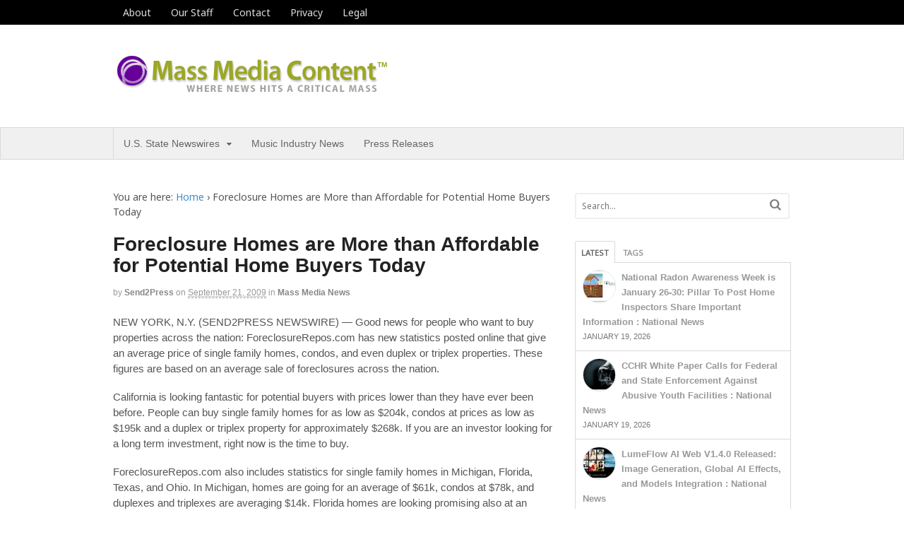

--- FILE ---
content_type: text/html; charset=UTF-8
request_url: https://massmediacontent.com/foreclosure-homes-are-more-than-affordable-for-potential-home-buyers-today-1459/
body_size: 12979
content:
<!DOCTYPE html>
<html lang="en-US">
<head>
<meta charset="UTF-8" />
<title>Foreclosure Homes are More than Affordable for Potential Home Buyers Today - Mass Media Content</title>
<meta http-equiv="Content-Type" content="text/html; charset=UTF-8" />
<link rel="pingback" href="https://massmediacontent.com/xmlrpc.php" />
<meta name='robots' content='index, follow, max-image-preview:large, max-snippet:-1, max-video-preview:-1' />
	<style>img:is([sizes="auto" i], [sizes^="auto," i]) { contain-intrinsic-size: 3000px 1500px }</style>
	
<!--  Mobile viewport scale -->
<meta content="initial-scale=1.0, maximum-scale=1.0, user-scalable=yes" name="viewport"/>

	<!-- This site is optimized with the Yoast SEO plugin v26.3 - https://yoast.com/wordpress/plugins/seo/ -->
	<link rel="canonical" href="https://massmediacontent.com/foreclosure-homes-are-more-than-affordable-for-potential-home-buyers-today-1459/" />
	<meta property="og:locale" content="en_US" />
	<meta property="og:type" content="article" />
	<meta property="og:title" content="Foreclosure Homes are More than Affordable for Potential Home Buyers Today - Mass Media Content" />
	<meta property="og:description" content="NEW YORK, N.Y. (SEND2PRESS NEWSWIRE) &#8212; Good news for people who want to buy properties across the nation: ForeclosureRepos has new statistics posted online that give an average price of single family homes, condos, and even duplex or triplex properties. These figures are based on an average sale of foreclosures across the nation." />
	<meta property="og:url" content="https://massmediacontent.com/foreclosure-homes-are-more-than-affordable-for-potential-home-buyers-today-1459/" />
	<meta property="og:site_name" content="Mass Media Content" />
	<meta property="article:author" content="https://www.facebook.com/Send2PressNewswire" />
	<meta property="article:published_time" content="2009-09-21T14:46:35+00:00" />
	<meta name="author" content="Send2Press" />
	<meta name="twitter:card" content="summary_large_image" />
	<meta name="twitter:creator" content="@https://x.com/send2press" />
	<meta name="twitter:site" content="@neotrope" />
	<script type="application/ld+json" class="yoast-schema-graph">{"@context":"https://schema.org","@graph":[{"@type":"WebPage","@id":"https://massmediacontent.com/foreclosure-homes-are-more-than-affordable-for-potential-home-buyers-today-1459/","url":"https://massmediacontent.com/foreclosure-homes-are-more-than-affordable-for-potential-home-buyers-today-1459/","name":"Foreclosure Homes are More than Affordable for Potential Home Buyers Today - Mass Media Content","isPartOf":{"@id":"https://massmediacontent.com/#website"},"datePublished":"2009-09-21T14:46:35+00:00","author":{"@id":"https://massmediacontent.com/#/schema/person/d9f102bc25f58987f1659289a7d2e5ad"},"breadcrumb":{"@id":"https://massmediacontent.com/foreclosure-homes-are-more-than-affordable-for-potential-home-buyers-today-1459/#breadcrumb"},"inLanguage":"en-US","potentialAction":[{"@type":"ReadAction","target":["https://massmediacontent.com/foreclosure-homes-are-more-than-affordable-for-potential-home-buyers-today-1459/"]}]},{"@type":"BreadcrumbList","@id":"https://massmediacontent.com/foreclosure-homes-are-more-than-affordable-for-potential-home-buyers-today-1459/#breadcrumb","itemListElement":[{"@type":"ListItem","position":1,"name":"Home","item":"https://massmediacontent.com/"},{"@type":"ListItem","position":2,"name":"Foreclosure Homes are More than Affordable for Potential Home Buyers Today"}]},{"@type":"WebSite","@id":"https://massmediacontent.com/#website","url":"https://massmediacontent.com/","name":"Mass Media Content","description":"Where news hits a critical mass","potentialAction":[{"@type":"SearchAction","target":{"@type":"EntryPoint","urlTemplate":"https://massmediacontent.com/?s={search_term_string}"},"query-input":{"@type":"PropertyValueSpecification","valueRequired":true,"valueName":"search_term_string"}}],"inLanguage":"en-US"},{"@type":"Person","@id":"https://massmediacontent.com/#/schema/person/d9f102bc25f58987f1659289a7d2e5ad","name":"Send2Press","description":"Send2Press Newswire, a press release distribution service, provides affordable effective press release writing, targeted news distribution, SEO, and e-marketing. Send2Press® was established in the year 2000 in California, USA. See: Send2Press.com for more information.","sameAs":["https://www.send2press.com/","https://www.facebook.com/Send2PressNewswire","https://www.linkedin.com/company/send2press/","https://www.pinterest.com/send2press/pins/","https://x.com/https://x.com/send2press"],"url":"https://massmediacontent.com/author/send2press-newswire/"}]}</script>
	<!-- / Yoast SEO plugin. -->


<link rel="alternate" type="application/rss+xml" title="Mass Media Content &raquo; Feed" href="http://massmediacontent.com/feed/" />
<link rel="alternate" type="application/rss+xml" title="Mass Media Content &raquo; Comments Feed" href="https://massmediacontent.com/comments/feed/" />
<script type="text/javascript">
/* <![CDATA[ */
window._wpemojiSettings = {"baseUrl":"https:\/\/s.w.org\/images\/core\/emoji\/16.0.1\/72x72\/","ext":".png","svgUrl":"https:\/\/s.w.org\/images\/core\/emoji\/16.0.1\/svg\/","svgExt":".svg","source":{"concatemoji":"https:\/\/massmediacontent.com\/wp-includes\/js\/wp-emoji-release.min.js?ver=6.8.3"}};
/*! This file is auto-generated */
!function(s,n){var o,i,e;function c(e){try{var t={supportTests:e,timestamp:(new Date).valueOf()};sessionStorage.setItem(o,JSON.stringify(t))}catch(e){}}function p(e,t,n){e.clearRect(0,0,e.canvas.width,e.canvas.height),e.fillText(t,0,0);var t=new Uint32Array(e.getImageData(0,0,e.canvas.width,e.canvas.height).data),a=(e.clearRect(0,0,e.canvas.width,e.canvas.height),e.fillText(n,0,0),new Uint32Array(e.getImageData(0,0,e.canvas.width,e.canvas.height).data));return t.every(function(e,t){return e===a[t]})}function u(e,t){e.clearRect(0,0,e.canvas.width,e.canvas.height),e.fillText(t,0,0);for(var n=e.getImageData(16,16,1,1),a=0;a<n.data.length;a++)if(0!==n.data[a])return!1;return!0}function f(e,t,n,a){switch(t){case"flag":return n(e,"\ud83c\udff3\ufe0f\u200d\u26a7\ufe0f","\ud83c\udff3\ufe0f\u200b\u26a7\ufe0f")?!1:!n(e,"\ud83c\udde8\ud83c\uddf6","\ud83c\udde8\u200b\ud83c\uddf6")&&!n(e,"\ud83c\udff4\udb40\udc67\udb40\udc62\udb40\udc65\udb40\udc6e\udb40\udc67\udb40\udc7f","\ud83c\udff4\u200b\udb40\udc67\u200b\udb40\udc62\u200b\udb40\udc65\u200b\udb40\udc6e\u200b\udb40\udc67\u200b\udb40\udc7f");case"emoji":return!a(e,"\ud83e\udedf")}return!1}function g(e,t,n,a){var r="undefined"!=typeof WorkerGlobalScope&&self instanceof WorkerGlobalScope?new OffscreenCanvas(300,150):s.createElement("canvas"),o=r.getContext("2d",{willReadFrequently:!0}),i=(o.textBaseline="top",o.font="600 32px Arial",{});return e.forEach(function(e){i[e]=t(o,e,n,a)}),i}function t(e){var t=s.createElement("script");t.src=e,t.defer=!0,s.head.appendChild(t)}"undefined"!=typeof Promise&&(o="wpEmojiSettingsSupports",i=["flag","emoji"],n.supports={everything:!0,everythingExceptFlag:!0},e=new Promise(function(e){s.addEventListener("DOMContentLoaded",e,{once:!0})}),new Promise(function(t){var n=function(){try{var e=JSON.parse(sessionStorage.getItem(o));if("object"==typeof e&&"number"==typeof e.timestamp&&(new Date).valueOf()<e.timestamp+604800&&"object"==typeof e.supportTests)return e.supportTests}catch(e){}return null}();if(!n){if("undefined"!=typeof Worker&&"undefined"!=typeof OffscreenCanvas&&"undefined"!=typeof URL&&URL.createObjectURL&&"undefined"!=typeof Blob)try{var e="postMessage("+g.toString()+"("+[JSON.stringify(i),f.toString(),p.toString(),u.toString()].join(",")+"));",a=new Blob([e],{type:"text/javascript"}),r=new Worker(URL.createObjectURL(a),{name:"wpTestEmojiSupports"});return void(r.onmessage=function(e){c(n=e.data),r.terminate(),t(n)})}catch(e){}c(n=g(i,f,p,u))}t(n)}).then(function(e){for(var t in e)n.supports[t]=e[t],n.supports.everything=n.supports.everything&&n.supports[t],"flag"!==t&&(n.supports.everythingExceptFlag=n.supports.everythingExceptFlag&&n.supports[t]);n.supports.everythingExceptFlag=n.supports.everythingExceptFlag&&!n.supports.flag,n.DOMReady=!1,n.readyCallback=function(){n.DOMReady=!0}}).then(function(){return e}).then(function(){var e;n.supports.everything||(n.readyCallback(),(e=n.source||{}).concatemoji?t(e.concatemoji):e.wpemoji&&e.twemoji&&(t(e.twemoji),t(e.wpemoji)))}))}((window,document),window._wpemojiSettings);
/* ]]> */
</script>
<style id='wp-emoji-styles-inline-css' type='text/css'>

	img.wp-smiley, img.emoji {
		display: inline !important;
		border: none !important;
		box-shadow: none !important;
		height: 1em !important;
		width: 1em !important;
		margin: 0 0.07em !important;
		vertical-align: -0.1em !important;
		background: none !important;
		padding: 0 !important;
	}
</style>
<link rel='stylesheet' id='wp-block-library-css' href='https://massmediacontent.com/wp-includes/css/dist/block-library/style.min.css?ver=6.8.3' type='text/css' media='all' />
<style id='classic-theme-styles-inline-css' type='text/css'>
/*! This file is auto-generated */
.wp-block-button__link{color:#fff;background-color:#32373c;border-radius:9999px;box-shadow:none;text-decoration:none;padding:calc(.667em + 2px) calc(1.333em + 2px);font-size:1.125em}.wp-block-file__button{background:#32373c;color:#fff;text-decoration:none}
</style>
<style id='global-styles-inline-css' type='text/css'>
:root{--wp--preset--aspect-ratio--square: 1;--wp--preset--aspect-ratio--4-3: 4/3;--wp--preset--aspect-ratio--3-4: 3/4;--wp--preset--aspect-ratio--3-2: 3/2;--wp--preset--aspect-ratio--2-3: 2/3;--wp--preset--aspect-ratio--16-9: 16/9;--wp--preset--aspect-ratio--9-16: 9/16;--wp--preset--color--black: #000000;--wp--preset--color--cyan-bluish-gray: #abb8c3;--wp--preset--color--white: #ffffff;--wp--preset--color--pale-pink: #f78da7;--wp--preset--color--vivid-red: #cf2e2e;--wp--preset--color--luminous-vivid-orange: #ff6900;--wp--preset--color--luminous-vivid-amber: #fcb900;--wp--preset--color--light-green-cyan: #7bdcb5;--wp--preset--color--vivid-green-cyan: #00d084;--wp--preset--color--pale-cyan-blue: #8ed1fc;--wp--preset--color--vivid-cyan-blue: #0693e3;--wp--preset--color--vivid-purple: #9b51e0;--wp--preset--gradient--vivid-cyan-blue-to-vivid-purple: linear-gradient(135deg,rgba(6,147,227,1) 0%,rgb(155,81,224) 100%);--wp--preset--gradient--light-green-cyan-to-vivid-green-cyan: linear-gradient(135deg,rgb(122,220,180) 0%,rgb(0,208,130) 100%);--wp--preset--gradient--luminous-vivid-amber-to-luminous-vivid-orange: linear-gradient(135deg,rgba(252,185,0,1) 0%,rgba(255,105,0,1) 100%);--wp--preset--gradient--luminous-vivid-orange-to-vivid-red: linear-gradient(135deg,rgba(255,105,0,1) 0%,rgb(207,46,46) 100%);--wp--preset--gradient--very-light-gray-to-cyan-bluish-gray: linear-gradient(135deg,rgb(238,238,238) 0%,rgb(169,184,195) 100%);--wp--preset--gradient--cool-to-warm-spectrum: linear-gradient(135deg,rgb(74,234,220) 0%,rgb(151,120,209) 20%,rgb(207,42,186) 40%,rgb(238,44,130) 60%,rgb(251,105,98) 80%,rgb(254,248,76) 100%);--wp--preset--gradient--blush-light-purple: linear-gradient(135deg,rgb(255,206,236) 0%,rgb(152,150,240) 100%);--wp--preset--gradient--blush-bordeaux: linear-gradient(135deg,rgb(254,205,165) 0%,rgb(254,45,45) 50%,rgb(107,0,62) 100%);--wp--preset--gradient--luminous-dusk: linear-gradient(135deg,rgb(255,203,112) 0%,rgb(199,81,192) 50%,rgb(65,88,208) 100%);--wp--preset--gradient--pale-ocean: linear-gradient(135deg,rgb(255,245,203) 0%,rgb(182,227,212) 50%,rgb(51,167,181) 100%);--wp--preset--gradient--electric-grass: linear-gradient(135deg,rgb(202,248,128) 0%,rgb(113,206,126) 100%);--wp--preset--gradient--midnight: linear-gradient(135deg,rgb(2,3,129) 0%,rgb(40,116,252) 100%);--wp--preset--font-size--small: 13px;--wp--preset--font-size--medium: 20px;--wp--preset--font-size--large: 36px;--wp--preset--font-size--x-large: 42px;--wp--preset--spacing--20: 0.44rem;--wp--preset--spacing--30: 0.67rem;--wp--preset--spacing--40: 1rem;--wp--preset--spacing--50: 1.5rem;--wp--preset--spacing--60: 2.25rem;--wp--preset--spacing--70: 3.38rem;--wp--preset--spacing--80: 5.06rem;--wp--preset--shadow--natural: 6px 6px 9px rgba(0, 0, 0, 0.2);--wp--preset--shadow--deep: 12px 12px 50px rgba(0, 0, 0, 0.4);--wp--preset--shadow--sharp: 6px 6px 0px rgba(0, 0, 0, 0.2);--wp--preset--shadow--outlined: 6px 6px 0px -3px rgba(255, 255, 255, 1), 6px 6px rgba(0, 0, 0, 1);--wp--preset--shadow--crisp: 6px 6px 0px rgba(0, 0, 0, 1);}:where(.is-layout-flex){gap: 0.5em;}:where(.is-layout-grid){gap: 0.5em;}body .is-layout-flex{display: flex;}.is-layout-flex{flex-wrap: wrap;align-items: center;}.is-layout-flex > :is(*, div){margin: 0;}body .is-layout-grid{display: grid;}.is-layout-grid > :is(*, div){margin: 0;}:where(.wp-block-columns.is-layout-flex){gap: 2em;}:where(.wp-block-columns.is-layout-grid){gap: 2em;}:where(.wp-block-post-template.is-layout-flex){gap: 1.25em;}:where(.wp-block-post-template.is-layout-grid){gap: 1.25em;}.has-black-color{color: var(--wp--preset--color--black) !important;}.has-cyan-bluish-gray-color{color: var(--wp--preset--color--cyan-bluish-gray) !important;}.has-white-color{color: var(--wp--preset--color--white) !important;}.has-pale-pink-color{color: var(--wp--preset--color--pale-pink) !important;}.has-vivid-red-color{color: var(--wp--preset--color--vivid-red) !important;}.has-luminous-vivid-orange-color{color: var(--wp--preset--color--luminous-vivid-orange) !important;}.has-luminous-vivid-amber-color{color: var(--wp--preset--color--luminous-vivid-amber) !important;}.has-light-green-cyan-color{color: var(--wp--preset--color--light-green-cyan) !important;}.has-vivid-green-cyan-color{color: var(--wp--preset--color--vivid-green-cyan) !important;}.has-pale-cyan-blue-color{color: var(--wp--preset--color--pale-cyan-blue) !important;}.has-vivid-cyan-blue-color{color: var(--wp--preset--color--vivid-cyan-blue) !important;}.has-vivid-purple-color{color: var(--wp--preset--color--vivid-purple) !important;}.has-black-background-color{background-color: var(--wp--preset--color--black) !important;}.has-cyan-bluish-gray-background-color{background-color: var(--wp--preset--color--cyan-bluish-gray) !important;}.has-white-background-color{background-color: var(--wp--preset--color--white) !important;}.has-pale-pink-background-color{background-color: var(--wp--preset--color--pale-pink) !important;}.has-vivid-red-background-color{background-color: var(--wp--preset--color--vivid-red) !important;}.has-luminous-vivid-orange-background-color{background-color: var(--wp--preset--color--luminous-vivid-orange) !important;}.has-luminous-vivid-amber-background-color{background-color: var(--wp--preset--color--luminous-vivid-amber) !important;}.has-light-green-cyan-background-color{background-color: var(--wp--preset--color--light-green-cyan) !important;}.has-vivid-green-cyan-background-color{background-color: var(--wp--preset--color--vivid-green-cyan) !important;}.has-pale-cyan-blue-background-color{background-color: var(--wp--preset--color--pale-cyan-blue) !important;}.has-vivid-cyan-blue-background-color{background-color: var(--wp--preset--color--vivid-cyan-blue) !important;}.has-vivid-purple-background-color{background-color: var(--wp--preset--color--vivid-purple) !important;}.has-black-border-color{border-color: var(--wp--preset--color--black) !important;}.has-cyan-bluish-gray-border-color{border-color: var(--wp--preset--color--cyan-bluish-gray) !important;}.has-white-border-color{border-color: var(--wp--preset--color--white) !important;}.has-pale-pink-border-color{border-color: var(--wp--preset--color--pale-pink) !important;}.has-vivid-red-border-color{border-color: var(--wp--preset--color--vivid-red) !important;}.has-luminous-vivid-orange-border-color{border-color: var(--wp--preset--color--luminous-vivid-orange) !important;}.has-luminous-vivid-amber-border-color{border-color: var(--wp--preset--color--luminous-vivid-amber) !important;}.has-light-green-cyan-border-color{border-color: var(--wp--preset--color--light-green-cyan) !important;}.has-vivid-green-cyan-border-color{border-color: var(--wp--preset--color--vivid-green-cyan) !important;}.has-pale-cyan-blue-border-color{border-color: var(--wp--preset--color--pale-cyan-blue) !important;}.has-vivid-cyan-blue-border-color{border-color: var(--wp--preset--color--vivid-cyan-blue) !important;}.has-vivid-purple-border-color{border-color: var(--wp--preset--color--vivid-purple) !important;}.has-vivid-cyan-blue-to-vivid-purple-gradient-background{background: var(--wp--preset--gradient--vivid-cyan-blue-to-vivid-purple) !important;}.has-light-green-cyan-to-vivid-green-cyan-gradient-background{background: var(--wp--preset--gradient--light-green-cyan-to-vivid-green-cyan) !important;}.has-luminous-vivid-amber-to-luminous-vivid-orange-gradient-background{background: var(--wp--preset--gradient--luminous-vivid-amber-to-luminous-vivid-orange) !important;}.has-luminous-vivid-orange-to-vivid-red-gradient-background{background: var(--wp--preset--gradient--luminous-vivid-orange-to-vivid-red) !important;}.has-very-light-gray-to-cyan-bluish-gray-gradient-background{background: var(--wp--preset--gradient--very-light-gray-to-cyan-bluish-gray) !important;}.has-cool-to-warm-spectrum-gradient-background{background: var(--wp--preset--gradient--cool-to-warm-spectrum) !important;}.has-blush-light-purple-gradient-background{background: var(--wp--preset--gradient--blush-light-purple) !important;}.has-blush-bordeaux-gradient-background{background: var(--wp--preset--gradient--blush-bordeaux) !important;}.has-luminous-dusk-gradient-background{background: var(--wp--preset--gradient--luminous-dusk) !important;}.has-pale-ocean-gradient-background{background: var(--wp--preset--gradient--pale-ocean) !important;}.has-electric-grass-gradient-background{background: var(--wp--preset--gradient--electric-grass) !important;}.has-midnight-gradient-background{background: var(--wp--preset--gradient--midnight) !important;}.has-small-font-size{font-size: var(--wp--preset--font-size--small) !important;}.has-medium-font-size{font-size: var(--wp--preset--font-size--medium) !important;}.has-large-font-size{font-size: var(--wp--preset--font-size--large) !important;}.has-x-large-font-size{font-size: var(--wp--preset--font-size--x-large) !important;}
:where(.wp-block-post-template.is-layout-flex){gap: 1.25em;}:where(.wp-block-post-template.is-layout-grid){gap: 1.25em;}
:where(.wp-block-columns.is-layout-flex){gap: 2em;}:where(.wp-block-columns.is-layout-grid){gap: 2em;}
:root :where(.wp-block-pullquote){font-size: 1.5em;line-height: 1.6;}
</style>
<link rel='stylesheet' id='theme-stylesheet-css' href='https://massmediacontent.com/wp-content/themes/canvas/style.css?ver=5.9.3' type='text/css' media='all' />
<!--[if lt IE 9]>
<link href="https://massmediacontent.com/wp-content/themes/canvas/css/non-responsive.css" rel="stylesheet" type="text/css" />
<style type="text/css">.col-full, #wrapper { width: 960px; max-width: 960px; } #inner-wrapper { padding: 0; } body.full-width #header, #nav-container, body.full-width #content, body.full-width #footer-widgets, body.full-width #footer { padding-left: 0; padding-right: 0; } body.fixed-mobile #top, body.fixed-mobile #header-container, body.fixed-mobile #footer-container, body.fixed-mobile #nav-container, body.fixed-mobile #footer-widgets-container { min-width: 960px; padding: 0 1em; } body.full-width #content { width: auto; padding: 0 1em;}</style>
<![endif]-->
<script type="text/javascript" src="https://massmediacontent.com/wp-includes/js/jquery/jquery.min.js?ver=3.7.1" id="jquery-core-js"></script>
<script type="text/javascript" src="https://massmediacontent.com/wp-includes/js/jquery/jquery-migrate.min.js?ver=3.4.1" id="jquery-migrate-js"></script>
<script type="text/javascript" src="https://massmediacontent.com/wp-content/themes/canvas/includes/js/third-party.min.js?ver=6.8.3" id="third-party-js"></script>
<script type="text/javascript" src="https://massmediacontent.com/wp-content/themes/canvas/includes/js/modernizr.min.js?ver=2.6.2" id="modernizr-js"></script>
<script type="text/javascript" src="https://massmediacontent.com/wp-content/themes/canvas/includes/js/general.min.js?ver=6.8.3" id="general-js"></script>
<link rel="https://api.w.org/" href="https://massmediacontent.com/wp-json/" /><link rel="alternate" title="JSON" type="application/json" href="https://massmediacontent.com/wp-json/wp/v2/posts/1459" /><link rel="EditURI" type="application/rsd+xml" title="RSD" href="https://massmediacontent.com/xmlrpc.php?rsd" />
<meta name="generator" content="WordPress 6.8.3" />
<link rel='shortlink' href='https://massmediacontent.com/?p=1459' />
<link rel="alternate" title="oEmbed (JSON)" type="application/json+oembed" href="https://massmediacontent.com/wp-json/oembed/1.0/embed?url=https%3A%2F%2Fmassmediacontent.com%2Fforeclosure-homes-are-more-than-affordable-for-potential-home-buyers-today-1459%2F" />
<link rel="alternate" title="oEmbed (XML)" type="text/xml+oembed" href="https://massmediacontent.com/wp-json/oembed/1.0/embed?url=https%3A%2F%2Fmassmediacontent.com%2Fforeclosure-homes-are-more-than-affordable-for-potential-home-buyers-today-1459%2F&#038;format=xml" />

<!-- Custom CSS Styling -->
<style type="text/css">
#logo .site-title, #logo .site-description { display:none; }
body {background-repeat:no-repeat;background-position:top left;background-attachment:scroll;border-top:0px solid #56962e;}

body, p { font:300 14px/1.5em 'Noto Sans', arial, sans-serif;color:#555555; }
h1 { font:bold 28px/1.2em Arial, sans-serif;color:#222222; }h2 { font:bold 24px/1.2em Arial, sans-serif;color:#222222; }h3 { font:bold 20px/1.2em Arial, sans-serif;color:#222222; }h4 { font:bold 16px/1.2em Arial, sans-serif;color:#222222; }h5 { font:bold 14px/1.2em Arial, sans-serif;color:#222222; }h6 { font:bold 12px/1.2em Arial, sans-serif;color:#222222; }
.page-title, .post .title, .page .title {font:bold 28px/1.1em "Century Gothic", sans-serif;color:#222222;}
.post .title a:link, .post .title a:visited, .page .title a:link, .page .title a:visited {color:#222222}
.post-meta { font:300 12px/1.5em Arial, sans-serif;color:#999999; }
.entry, .entry p{ font:300 15px/1.5em Arial, sans-serif;color:#555555; }
.post-more {font:300 13px/1.5em Arial, sans-serif;color:;border-top:0px solid #e6e6e6;border-bottom:0px solid #e6e6e6;}
#post-author, #connect {border-top:1px solid #e6e6e6;border-bottom:1px solid #e6e6e6;border-left:1px solid #e6e6e6;border-right:1px solid #e6e6e6;border-radius:5px;-moz-border-radius:5px;-webkit-border-radius:5px;background-color:#fafafa}
.nav-entries a, .woo-pagination { font:300 13px/1em Arial, sans-serif;color:#888; }
.woo-pagination a, .woo-pagination a:hover {color:#888!important}
#tabs ul.wooTabs li a, .widget_woodojo_tabs .tabbable .nav-tabs li a { font-family: ; }
@media only screen and (min-width:768px) {
}
.magazine #loopedSlider .content h2.title a { font:bold 24px/1em Arial, sans-serif;color:#ffffff; }
.wooslider-theme-magazine .slide-title a { font:bold 24px/1em Arial, sans-serif;color:#ffffff; }
.magazine #loopedSlider .content .excerpt p { font:300 13px/1.5em Arial, sans-serif;color:#cccccc; }
.wooslider-theme-magazine .slide-content p, .wooslider-theme-magazine .slide-excerpt p { font:300 13px/1.5em Arial, sans-serif;color:#cccccc; }
.magazine .block .post .title a {font:bold 18px/1.2em Arial, sans-serif;color:#222222; }
.archive_header { font:bold 18px/1em Arial, sans-serif;color:#222222; }
.archive_header {border-bottom:1px solid #e6e6e6;}
</style>

<!-- Woo Shortcodes CSS -->
<link href="https://massmediacontent.com/wp-content/themes/canvas/functions/css/shortcodes.css" rel="stylesheet" type="text/css" />

<!-- Custom Stylesheet -->
<link href="https://massmediacontent.com/wp-content/themes/canvas/custom.css" rel="stylesheet" type="text/css" />

<!-- Theme version -->
<meta name="generator" content="Canvas 5.9.3" />
<meta name="generator" content="WooFramework 6.1.4" />

<!-- Google Webfonts -->
<link href="https://fonts.googleapis.com/css?family=Noto+Sans%3Aregular%2C%3Aitalic%2C%3A700%2C%3A700italic" rel="stylesheet" type="text/css" />
</head>
<body class="wp-singular post-template-default single single-post postid-1459 single-format-standard wp-theme-canvas chrome alt-style-default two-col-left width-960 two-col-left-960 full-width full-header">
	<div id="top">
		<div class="col-full">
			<h3 class="top-menu">topbar</h3><ul id="top-nav" class="nav top-navigation fl"><li id="menu-item-272" class="menu-item menu-item-type-post_type menu-item-object-page menu-item-272"><a href="https://massmediacontent.com/about/">About</a></li>
<li id="menu-item-271" class="menu-item menu-item-type-post_type menu-item-object-page menu-item-271"><a href="https://massmediacontent.com/our-staff/">Our Staff</a></li>
<li id="menu-item-268" class="menu-item menu-item-type-post_type menu-item-object-page menu-item-268"><a href="https://massmediacontent.com/contact/">Contact</a></li>
<li id="menu-item-269" class="menu-item menu-item-type-post_type menu-item-object-page menu-item-269"><a href="https://massmediacontent.com/privacy/">Privacy</a></li>
<li id="menu-item-270" class="menu-item menu-item-type-post_type menu-item-object-page menu-item-270"><a href="https://massmediacontent.com/legal/">Legal</a></li>
</ul>		</div>
	</div><!-- /#top -->
<div id="wrapper">

	<div id="inner-wrapper">

	    <!--#header-container-->
    <div id="header-container">
<h3 class="nav-toggle icon"><a href="#navigation">Navigation</a></h3>

	<header id="header" class="col-full">

		<div id="logo">
<a href="https://massmediacontent.com/" title="Where news hits a critical mass"><img src="https://massmediacontent.com/wp-content/uploads/mass-media-content-400x60.png" alt="Mass Media Content" /></a>
<span class="site-title"><a href="https://massmediacontent.com/">Mass Media Content</a></span>
<span class="site-description">Where news hits a critical mass</span>
</div>

	</header>
	    </div><!--/#header-container-->
    <!--#nav-container-->
    <div id="nav-container">
<nav id="navigation" class="col-full" role="navigation">

	
	<section class="menus">

		<a href="https://massmediacontent.com" class="nav-home"><span>Home</span></a>

	<h3>MMEDIA</h3><ul id="main-nav" class="nav fl"><li id="menu-item-273" class="menu-item menu-item-type-taxonomy menu-item-object-category menu-item-has-children menu-item-273"><a href="https://massmediacontent.com/featured/">U.S. State Newswires</a>
<ul class="sub-menu">
	<li id="menu-item-264" class="menu-item menu-item-type-taxonomy menu-item-object-category menu-item-264"><a href="https://massmediacontent.com/california-news/">California News</a></li>
	<li id="menu-item-267" class="menu-item menu-item-type-taxonomy menu-item-object-category menu-item-267"><a href="https://massmediacontent.com/florida-news/">Florida News</a></li>
	<li id="menu-item-449945" class="menu-item menu-item-type-taxonomy menu-item-object-category menu-item-449945"><a href="https://massmediacontent.com/massachusetts-news/">Massachusetts News</a></li>
</ul>
</li>
<li id="menu-item-450042" class="menu-item menu-item-type-taxonomy menu-item-object-category menu-item-450042"><a href="https://massmediacontent.com/music-industry-news/">Music Industry News</a></li>
<li id="menu-item-449946" class="menu-item menu-item-type-taxonomy menu-item-object-category menu-item-449946"><a href="https://massmediacontent.com/press-releases/">Press Releases</a></li>
</ul>	<div class="side-nav">
		</div><!-- /#side-nav -->

	</section><!-- /.menus -->

	<a href="#top" class="nav-close"><span>Return to Content</span></a>

</nav>
    </div><!--/#nav-container-->
       
    <!-- #content Starts -->
	    <div id="content" class="col-full">
    
    	<div id="main-sidebar-container">    

            <!-- #main Starts -->
                        <section id="main">                       
<div class="breadcrumb breadcrumbs woo-breadcrumbs"><div class="breadcrumb-trail"><span class="trail-before"><span class="breadcrumb-title">You are here:</span></span> <a href="https://massmediacontent.com" title="Mass Media Content" rel="home" class="trail-begin">Home</a> <span class="sep">›</span> <span class="trail-end">Foreclosure Homes are More than Affordable for Potential Home Buyers Today</span></div></div><article class="post-1459 post type-post status-publish format-standard hentry category-mass-media-news tag-foreclosure-repos tag-real-estate">
	<header>
	<h1 class="title entry-title">Foreclosure Homes are More than Affordable for Potential Home Buyers Today</h1>	</header>
<div class="post-meta"><span class="small">By</span> <span class="author vcard"><span class="fn"><a href="https://massmediacontent.com/author/send2press-newswire/" title="Posts by Send2Press" rel="author">Send2Press</a></span></span> <span class="small">on</span> <abbr class="date time published updated" title="2009-09-21T14:46:35-0400">September 21, 2009</abbr>  <span class="small">in</span> <span class="categories"><a href="https://massmediacontent.com/mass-media-news/" title="View all items in Mass Media News">Mass Media News</a></span>  </div>
	<section class="entry">
<p>	NEW YORK, N.Y. (SEND2PRESS NEWSWIRE) &#8212; Good news for people who want to buy properties across the nation: ForeclosureRepos.com has new statistics posted online that give an average price of single family homes, condos, and even duplex or triplex properties. These figures are based on an average sale of foreclosures across the nation. </p>
<p>California is looking fantastic for potential buyers with prices lower than they have ever been before. People can buy single family homes for as low as $204k, condos at prices as low as $195k and a duplex or triplex property for approximately $268k. If you are an investor looking for a long term investment, right now is the time to buy.</p>
<p>ForeclosureRepos.com also includes statistics for single family homes in Michigan, Florida, Texas, and Ohio. In Michigan, homes are going for an average of $61k, condos at $78k, and duplexes and triplexes are averaging $14k. Florida homes are looking promising also at an average of $112k for a single family property, $86k for a condo, and $113 for duplex and triplex properties. Ohio is showing rock bottom prices for investors looking to scoop up foreclosures also. Foreclosures can be found as low as $63k for single family homes, $77k for condos, and as low as $24K for duplex and triplex properties.</p>
<p>Investors have found that buying homes right now is the best option to securing a successful financial future. Even though the foreclosure market is slowing down, there is still an abundance of homes on the market and the prices are continuing to drop. Prices have increased in some markets but the numbers given by ForeclosureRepos.com show to be minimal in prime markets.</p>
<p>ForeclosureRepos (www.ForeclosureRepos.com) provides the most current and up to date information regarding the U.S. housing market and foreclosure homes available. Here you can find homes available to purchase and track the most recent data on homes in the housing market in any state in the nation.</p>
<p>	All referenced product names, and other marks, are trademarks of their respective owners. This story was issued by and is copr. &copy; 2009 Send2Press&reg;, a service of Neotrope&reg;.<br />
	<br />
	TAGS: <a href="http://technorati.com/tag/foreclosure+repos" rel="tag">foreclosure repos</a> <a href="http://technorati.com/tag/california+home+buyers" rel="tag">california home buyers</a></p>
<p>	News Source: ForeclosureRepos<br />
  	<br />
  	    <script language="javascript"><!--
var tracker_loaded = 0;
//--></script><br />
<script language="javascript" src="http://www.prtrax.com/WS1/html/tracker.js">
</script><br />
<script language="javascript"><!--
if(tracker_loaded) {
document.writeln(make_stats_now('fcrepos', 'http://www.prtrax.com/WS1/cgi/x-t.cgi'));
};
//--></script><br />
<script language="javascript"><!--
document.write("<"+"!--");
//--></script><br />
<script language="javascript"><!--
document.write("--"+">");
//--></script></p>
	</section><!-- /.entry -->
	<div class="fix"></div>
<aside id="post-author">
	<div class="profile-image"></div>
	<div class="profile-content">
		<h4>About Send2Press</h4>
		Send2Press Newswire, a press release distribution service, provides affordable effective press release writing, targeted news distribution, SEO, and e-marketing. Send2Press® was established in the year 2000 in California, USA. See: Send2Press.com for more information.				<div class="profile-link">
			<a href="https://massmediacontent.com/author/send2press-newswire/">
				View all posts by Send2Press <span class="meta-nav">&rarr;</span>			</a>
		</div><!--#profile-link-->
			</div>
	<div class="fix"></div>
</aside>
<div class="post-utility"><p class="tags"><i class="fa fa-tag"></i> <a href="https://massmediacontent.com/topic/foreclosure-repos/" rel="tag">foreclosure repos</a>, <a href="https://massmediacontent.com/topic/real-estate/" rel="tag">Real Estate</a></p> </div>
</article><!-- /.post -->
	        <div class="post-entries">
	            <div class="nav-prev fl"><a href="https://massmediacontent.com/unified-communications-market-revenue-to-top-87-billion-over-five-years-says-insight-research-corp-1460/" rel="prev"><i class="fa fa-angle-left"></i> Unified Communications Market Revenue to Top $87 Billion Over Five Years, says Insight Research Corp.</a></div>
	            <div class="nav-next fr"><a href="https://massmediacontent.com/small-business-transaction-expert-speaks-october-2-at-georgia-association-of-business-brokers-conference-1465/" rel="next">Small Business Transaction Expert Speaks October 2 at Georgia Association of Business Brokers Conference <i class="fa fa-angle-right"></i></a></div>
	            <div class="fix"></div>
	        </div>

		     
            </section><!-- /#main -->
                
            <aside id="sidebar">
<div id="search-3" class="widget widget_search"><div class="search_main">
    <form method="get" class="searchform" action="https://massmediacontent.com/" >
        <input type="text" class="field s" name="s" value="Search..." onfocus="if (this.value == 'Search...') {this.value = '';}" onblur="if (this.value == '') {this.value = 'Search...';}" />
        <button type="submit" class="fa fa-search submit" name="submit" value="Search"></button>
    </form>
    <div class="fix"></div>
</div></div>
		<div id="woo_tabs-2" class="widget widget_woo_tabs"> 		<div id="tabs">

            <ul class="wooTabs">
                                                <li class="latest"><a href="#tab-latest">Latest</a></li>                                <li class="tags"><a href="#tab-tags">Tags</a></li>            </ul>

            <div class="clear"></div>

            <div class="boxes box inside">

	            
                                                <ul id="tab-latest" class="list">
                    	<li>
		<a href="https://massmediacontent.com/national-radon-awareness-week-is-january-26-30-pillar-to-post-home-inspectors-share-important-information-national-news-466139/"  title="National Radon Awareness Week is January 26-30: Pillar To Post Home Inspectors Share Important Information : National News"><img src="https://massmediacontent.com/wp-content/uploads/26-0119-s2p-pillartpradon-800x600-1-45x45.webp" alt=""  width="45"  height="45" title="National Radon Awareness Week is January 26-30: Pillar To Post Home Inspectors Share Important Information : National News" class="woo-image thumbnail" /></a>		<a title="National Radon Awareness Week is January 26-30: Pillar To Post Home Inspectors Share Important Information : National News" href="https://massmediacontent.com/national-radon-awareness-week-is-january-26-30-pillar-to-post-home-inspectors-share-important-information-national-news-466139/">National Radon Awareness Week is January 26-30: Pillar To Post Home Inspectors Share Important Information : National News</a>
		<span class="meta">January 19, 2026</span>
		<div class="fix"></div>
	</li>
		<li>
		<a href="https://massmediacontent.com/cchr-white-paper-calls-for-federal-and-state-enforcement-against-abusive-youth-facilities-national-news-466136/"  title="CCHR White Paper Calls for Federal and State Enforcement Against Abusive Youth Facilities : National News"><img src="https://massmediacontent.com/wp-content/uploads/26-0119-s2p-cchrkids-800x600-1-45x45.webp" alt=""  width="45"  height="45" title="CCHR White Paper Calls for Federal and State Enforcement Against Abusive Youth Facilities : National News" class="woo-image thumbnail" /></a>		<a title="CCHR White Paper Calls for Federal and State Enforcement Against Abusive Youth Facilities : National News" href="https://massmediacontent.com/cchr-white-paper-calls-for-federal-and-state-enforcement-against-abusive-youth-facilities-national-news-466136/">CCHR White Paper Calls for Federal and State Enforcement Against Abusive Youth Facilities : National News</a>
		<span class="meta">January 19, 2026</span>
		<div class="fix"></div>
	</li>
		<li>
		<a href="https://massmediacontent.com/lumeflow-ai-web-v1-4-0-released-image-generation-global-ai-effects-and-models-integration-national-news-466129/"  title="LumeFlow AI Web V1.4.0 Released: Image Generation, Global AI Effects, and Models Integration : National News"><img src="https://massmediacontent.com/wp-content/uploads/26-0116-s2p-lumeflow-ai-800x600-1-45x45.webp" alt=""  width="45"  height="45" title="LumeFlow AI Web V1.4.0 Released: Image Generation, Global AI Effects, and Models Integration : National News" class="woo-image thumbnail" /></a>		<a title="LumeFlow AI Web V1.4.0 Released: Image Generation, Global AI Effects, and Models Integration : National News" href="https://massmediacontent.com/lumeflow-ai-web-v1-4-0-released-image-generation-global-ai-effects-and-models-integration-national-news-466129/">LumeFlow AI Web V1.4.0 Released: Image Generation, Global AI Effects, and Models Integration : National News</a>
		<span class="meta">January 16, 2026</span>
		<div class="fix"></div>
	</li>
		<li>
		<a href="https://massmediacontent.com/franklin-madison-welcomes-farah-rehman-as-group-vice-president-revenue-execution-national-news-466131/"  title="Franklin Madison Welcomes Farah Rehman as Group Vice President, Revenue Execution : National News"><img src="https://massmediacontent.com/wp-content/uploads/26-0116-s2p-FarahRehman-800x600-1-45x45.webp" alt=""  width="45"  height="45" title="Franklin Madison Welcomes Farah Rehman as Group Vice President, Revenue Execution : National News" class="woo-image thumbnail" /></a>		<a title="Franklin Madison Welcomes Farah Rehman as Group Vice President, Revenue Execution : National News" href="https://massmediacontent.com/franklin-madison-welcomes-farah-rehman-as-group-vice-president-revenue-execution-national-news-466131/">Franklin Madison Welcomes Farah Rehman as Group Vice President, Revenue Execution : National News</a>
		<span class="meta">January 16, 2026</span>
		<div class="fix"></div>
	</li>
		<li>
		<a href="https://massmediacontent.com/doherty-enterprises-owned-applebees-launches-2026-above-beeyond-teacher-essay-contest-in-nyc-and-westchester-national-news-466126/"  title="Doherty Enterprises-Owned Applebee’s® Launches 2026 Above &amp; ‘BEE’yond Teacher Essay Contest in NYC and Westchester : National News"><img src="https://massmediacontent.com/wp-content/uploads/26-0116-s2p-doherty-003-800x600-1-45x45.webp" alt=""  width="45"  height="45" title="Doherty Enterprises-Owned Applebee’s® Launches 2026 Above &amp; ‘BEE’yond Teacher Essay Contest in NYC and Westchester : National News" class="woo-image thumbnail" /></a>		<a title="Doherty Enterprises-Owned Applebee’s® Launches 2026 Above &amp; ‘BEE’yond Teacher Essay Contest in NYC and Westchester : National News" href="https://massmediacontent.com/doherty-enterprises-owned-applebees-launches-2026-above-beeyond-teacher-essay-contest-in-nyc-and-westchester-national-news-466126/">Doherty Enterprises-Owned Applebee’s® Launches 2026 Above &amp; ‘BEE’yond Teacher Essay Contest in NYC and Westchester : National News</a>
		<span class="meta">January 16, 2026</span>
		<div class="fix"></div>
	</li>
	                </ul>
                                                                <div id="tab-tags" class="list">
                    <a href="https://massmediacontent.com/topic/advertising-and-marketing/" class="tag-cloud-link tag-link-265 tag-link-position-1" style="font-size: 13.133858267717pt;" aria-label="Advertising and Marketing (802 items)">Advertising and Marketing</a>
<a href="https://massmediacontent.com/topic/alliances-and-partnerships/" class="tag-cloud-link tag-link-384 tag-link-position-2" style="font-size: 12.755905511811pt;" aria-label="Alliances and Partnerships (698 items)">Alliances and Partnerships</a>
<a href="https://massmediacontent.com/topic/ap/" class="tag-cloud-link tag-link-20805 tag-link-position-3" style="font-size: 19.11811023622pt;" aria-label="AP (7,012 items)">AP</a>
<a href="https://massmediacontent.com/topic/awards-and-honors/" class="tag-cloud-link tag-link-939 tag-link-position-4" style="font-size: 14.96062992126pt;" aria-label="Awards and Honors (1,560 items)">Awards and Honors</a>
<a href="https://massmediacontent.com/topic/books-and-publishing/" class="tag-cloud-link tag-link-1301 tag-link-position-5" style="font-size: 13.007874015748pt;" aria-label="Books and Publishing (761 items)">Books and Publishing</a>
<a href="https://massmediacontent.com/topic/business/" class="tag-cloud-link tag-link-1456 tag-link-position-6" style="font-size: 20pt;" aria-label="Business (9,728 items)">Business</a>
<a href="https://massmediacontent.com/topic/ca-business/" class="tag-cloud-link tag-link-1497 tag-link-position-7" style="font-size: 15.653543307087pt;" aria-label="CA Business (1,979 items)">CA Business</a>
<a href="https://massmediacontent.com/topic/ca-government-news/" class="tag-cloud-link tag-link-1510 tag-link-position-8" style="font-size: 12.88188976378pt;" aria-label="CA Government News (727 items)">CA Government News</a>
<a href="https://massmediacontent.com/topic/calif/" class="tag-cloud-link tag-link-1564 tag-link-position-9" style="font-size: 14.456692913386pt;" aria-label="Calif. (1,302 items)">Calif.</a>
<a href="https://massmediacontent.com/topic/california/" class="tag-cloud-link tag-link-1567 tag-link-position-10" style="font-size: 13.511811023622pt;" aria-label="California (916 items)">California</a>
<a href="https://massmediacontent.com/topic/california-business/" class="tag-cloud-link tag-link-12534 tag-link-position-11" style="font-size: 17.669291338583pt;" aria-label="California Business (4,126 items)">California Business</a>
<a href="https://massmediacontent.com/topic/california-government/" class="tag-cloud-link tag-link-1676 tag-link-position-12" style="font-size: 13.763779527559pt;" aria-label="California Government (1,010 items)">California Government</a>
<a href="https://massmediacontent.com/topic/california-news-index/" class="tag-cloud-link tag-link-1721 tag-link-position-13" style="font-size: 17.291338582677pt;" aria-label="California NEWS INDEX (3,664 items)">California NEWS INDEX</a>
<a href="https://massmediacontent.com/topic/california-technology-news/" class="tag-cloud-link tag-link-13782 tag-link-position-14" style="font-size: 12pt;" aria-label="California Technology News (525 items)">California Technology News</a>
<a href="https://massmediacontent.com/topic/city-los-angeles/" class="tag-cloud-link tag-link-2315 tag-link-position-15" style="font-size: 12.566929133858pt;" aria-label="City: Los Angeles (647 items)">City: Los Angeles</a>
<a href="https://massmediacontent.com/topic/computing/" class="tag-cloud-link tag-link-2616 tag-link-position-16" style="font-size: 12.503937007874pt;" aria-label="Computing (628 items)">Computing</a>
<a href="https://massmediacontent.com/topic/construction-and-building/" class="tag-cloud-link tag-link-2652 tag-link-position-17" style="font-size: 12.062992125984pt;" aria-label="Construction and Building (530 items)">Construction and Building</a>
<a href="https://massmediacontent.com/topic/depthpr/" class="tag-cloud-link tag-link-3095 tag-link-position-18" style="font-size: 15.40157480315pt;" aria-label="DepthPR (1,838 items)">DepthPR</a>
<a href="https://massmediacontent.com/topic/education-and-schools/" class="tag-cloud-link tag-link-3559 tag-link-position-19" style="font-size: 12.755905511811pt;" aria-label="Education and Schools (698 items)">Education and Schools</a>
<a href="https://massmediacontent.com/topic/entertainment/" class="tag-cloud-link tag-link-3743 tag-link-position-20" style="font-size: 14.96062992126pt;" aria-label="Entertainment (1,560 items)">Entertainment</a>
<a href="https://massmediacontent.com/topic/finance/" class="tag-cloud-link tag-link-4047 tag-link-position-21" style="font-size: 17.417322834646pt;" aria-label="Finance (3,839 items)">Finance</a>
<a href="https://massmediacontent.com/topic/fintech/" class="tag-cloud-link tag-link-14099 tag-link-position-22" style="font-size: 13.700787401575pt;" aria-label="FinTech (979 items)">FinTech</a>
<a href="https://massmediacontent.com/topic/florida-business/" class="tag-cloud-link tag-link-12334 tag-link-position-23" style="font-size: 13.826771653543pt;" aria-label="Florida Business (1,022 items)">Florida Business</a>
<a href="https://massmediacontent.com/topic/general-editorial/" class="tag-cloud-link tag-link-4406 tag-link-position-24" style="font-size: 14.204724409449pt;" aria-label="General Editorial (1,170 items)">General Editorial</a>
<a href="https://massmediacontent.com/topic/georgia-business/" class="tag-cloud-link tag-link-4425 tag-link-position-25" style="font-size: 12.44094488189pt;" aria-label="Georgia Business (613 items)">Georgia Business</a>
<a href="https://massmediacontent.com/topic/health-and-medical/" class="tag-cloud-link tag-link-4768 tag-link-position-26" style="font-size: 14.07874015748pt;" aria-label="Health and Medical (1,125 items)">Health and Medical</a>
<a href="https://massmediacontent.com/topic/insurance/" class="tag-cloud-link tag-link-5227 tag-link-position-27" style="font-size: 13.007874015748pt;" aria-label="Insurance (757 items)">Insurance</a>
<a href="https://massmediacontent.com/topic/los-angeles-calif/" class="tag-cloud-link tag-link-6226 tag-link-position-28" style="font-size: 13.574803149606pt;" aria-label="LOS ANGELES, Calif. (934 items)">LOS ANGELES, Calif.</a>
<a href="https://massmediacontent.com/topic/los-angeles-business/" class="tag-cloud-link tag-link-12329 tag-link-position-29" style="font-size: 14.771653543307pt;" aria-label="Los Angeles Business (1,434 items)">Los Angeles Business</a>
<a href="https://massmediacontent.com/topic/management-and-career-moves/" class="tag-cloud-link tag-link-12266 tag-link-position-30" style="font-size: 13.763779527559pt;" aria-label="Management and Career Moves (997 items)">Management and Career Moves</a>
<a href="https://massmediacontent.com/topic/mortgage/" class="tag-cloud-link tag-link-6932 tag-link-position-31" style="font-size: 15.968503937008pt;" aria-label="Mortgage (2,261 items)">Mortgage</a>
<a href="https://massmediacontent.com/topic/newsdesk/" class="tag-cloud-link tag-link-7408 tag-link-position-32" style="font-size: 17.165354330709pt;" aria-label="Newsdesk (3,435 items)">Newsdesk</a>
<a href="https://massmediacontent.com/topic/new-york-n-y/" class="tag-cloud-link tag-link-7373 tag-link-position-33" style="font-size: 13.763779527559pt;" aria-label="NEW YORK, N.Y. (990 items)">NEW YORK, N.Y.</a>
<a href="https://massmediacontent.com/topic/new-york-business/" class="tag-cloud-link tag-link-7356 tag-link-position-34" style="font-size: 14.51968503937pt;" aria-label="New York Business (1,307 items)">New York Business</a>
<a href="https://massmediacontent.com/topic/nonprofit-and-charities/" class="tag-cloud-link tag-link-7456 tag-link-position-35" style="font-size: 13.385826771654pt;" aria-label="NonProfit and Charities (868 items)">NonProfit and Charities</a>
<a href="https://massmediacontent.com/topic/office-of-the-calif-governor/" class="tag-cloud-link tag-link-7607 tag-link-position-36" style="font-size: 12.818897637795pt;" aria-label="Office of the Calif. Governor (701 items)">Office of the Calif. Governor</a>
<a href="https://massmediacontent.com/topic/product-launches/" class="tag-cloud-link tag-link-8313 tag-link-position-37" style="font-size: 15.527559055118pt;" aria-label="Product Launches (1,901 items)">Product Launches</a>
<a href="https://massmediacontent.com/topic/real-estate/" class="tag-cloud-link tag-link-8499 tag-link-position-38" style="font-size: 13.007874015748pt;" aria-label="Real Estate (758 items)">Real Estate</a>
<a href="https://massmediacontent.com/topic/regional-events/" class="tag-cloud-link tag-link-8570 tag-link-position-39" style="font-size: 12.503937007874pt;" aria-label="Regional Events (623 items)">Regional Events</a>
<a href="https://massmediacontent.com/topic/religion-and-churches/" class="tag-cloud-link tag-link-8589 tag-link-position-40" style="font-size: 12.251968503937pt;" aria-label="Religion and Churches (578 items)">Religion and Churches</a>
<a href="https://massmediacontent.com/topic/san-diego-business/" class="tag-cloud-link tag-link-12332 tag-link-position-41" style="font-size: 12.314960629921pt;" aria-label="San Diego Business (588 items)">San Diego Business</a>
<a href="https://massmediacontent.com/topic/software/" class="tag-cloud-link tag-link-9516 tag-link-position-42" style="font-size: 16.346456692913pt;" aria-label="Software (2,546 items)">Software</a>
<a href="https://massmediacontent.com/topic/technology/" class="tag-cloud-link tag-link-10108 tag-link-position-43" style="font-size: 17.165354330709pt;" aria-label="Technology (3,447 items)">Technology</a>
<a href="https://massmediacontent.com/topic/texas-business/" class="tag-cloud-link tag-link-10174 tag-link-position-44" style="font-size: 12.88188976378pt;" aria-label="Texas Business (717 items)">Texas Business</a>
<a href="https://massmediacontent.com/topic/video-news-releases/" class="tag-cloud-link tag-link-12294 tag-link-position-45" style="font-size: 14.897637795276pt;" aria-label="Video News Releases (1,500 items)">Video News Releases</a>                </div>
                
            </div><!-- /.boxes -->

        </div><!-- /wooTabs -->

        </div>         <div id="text-2" class="widget widget_text"><h3>WEB SERVER CRASH AUG 5</h3>			<div class="textwidget"><p>Hello! We had a catastrophic web server failure on Friday, Aug. 5, 2016 which corrupted several of our network websites, including <strong>Mass Media Content</strong>. </p>
<p>We have recovered the website at baseline state as of 9am PDT on Aug. 13, but are still restoring content over the coming hours/days.</p>
<p>Pardon the terrible mess while we get back up to speed!</p>
</div>
		</div></aside><!-- /#sidebar -->

		</div><!-- /#main-sidebar-container -->         

		
    </div><!-- /#content -->
	
	<footer id="footer" class="col-full">

		
		<div id="copyright" class="col-left">
			<p>&copy; 2026 Mass Media Content. All Rights Reserved. </p>		</div>

		<div id="credit" class="col-right">
			<p>Powered by <a href="http://wordpress.org/" title="WordPress">WordPress</a>. Designed by <a href="http://www.woothemes.com/" alt="Premium WordPress Themes & Plugins by WooThemes" title="Premium WordPress Themes & Plugins by WooThemes"><img src="https://massmediacontent.com/wp-content/themes/canvas/images/woothemes.png" width="74" height="19" alt="WooThemes" /></a></p>		</div>

	</footer>

	
	</div><!-- /#inner-wrapper -->

</div><!-- /#wrapper -->

<div class="fix"></div><!--/.fix-->

<script type="speculationrules">
{"prefetch":[{"source":"document","where":{"and":[{"href_matches":"\/*"},{"not":{"href_matches":["\/wp-*.php","\/wp-admin\/*","\/wp-content\/uploads\/*","\/wp-content\/*","\/wp-content\/plugins\/*","\/wp-content\/themes\/canvas\/*","\/*\\?(.+)"]}},{"not":{"selector_matches":"a[rel~=\"nofollow\"]"}},{"not":{"selector_matches":".no-prefetch, .no-prefetch a"}}]},"eagerness":"conservative"}]}
</script>
<!-- Woo Tabs Widget -->
<script type="text/javascript">
jQuery(document).ready(function(){
	// UL = .wooTabs
	// Tab contents = .inside

	var tag_cloud_class = '#tagcloud';

	//Fix for tag clouds - unexpected height before .hide()
	var tag_cloud_height = jQuery( '#tagcloud').height();

	jQuery( '.inside ul li:last-child').css( 'border-bottom','0px' ); // remove last border-bottom from list in tab content
	jQuery( '.wooTabs').each(function(){
		jQuery(this).children( 'li').children( 'a:first').addClass( 'selected' ); // Add .selected class to first tab on load
	});
	jQuery( '.inside > *').hide();
	jQuery( '.inside > *:first-child').show();

	jQuery( '.wooTabs li a').click(function(evt){ // Init Click funtion on Tabs

		var clicked_tab_ref = jQuery(this).attr( 'href' ); // Strore Href value

		jQuery(this).parent().parent().children( 'li').children( 'a').removeClass( 'selected' ); //Remove selected from all tabs
		jQuery(this).addClass( 'selected' );
		jQuery(this).parent().parent().parent().children( '.inside').children( '*').hide();

		jQuery( '.inside ' + clicked_tab_ref).fadeIn(500);

		 evt.preventDefault();

	})
})
</script>
</body>
</html>